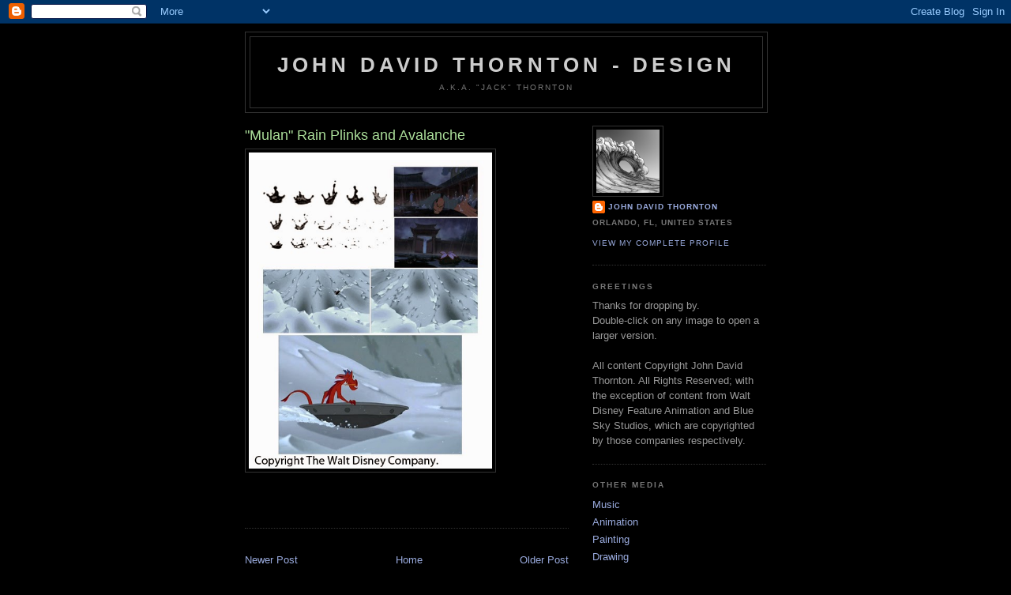

--- FILE ---
content_type: text/html; charset=UTF-8
request_url: https://johndavidthornton.blogspot.com/2010/10/mulan-rain-plinks-and-avalanche.html
body_size: 6131
content:
<!DOCTYPE html>
<html dir='ltr'>
<head>
<link href='https://www.blogger.com/static/v1/widgets/2944754296-widget_css_bundle.css' rel='stylesheet' type='text/css'/>
<meta content='text/html; charset=UTF-8' http-equiv='Content-Type'/>
<meta content='blogger' name='generator'/>
<link href='https://johndavidthornton.blogspot.com/favicon.ico' rel='icon' type='image/x-icon'/>
<link href='http://johndavidthornton.blogspot.com/2010/10/mulan-rain-plinks-and-avalanche.html' rel='canonical'/>
<link rel="alternate" type="application/atom+xml" title="John David Thornton - Design - Atom" href="https://johndavidthornton.blogspot.com/feeds/posts/default" />
<link rel="alternate" type="application/rss+xml" title="John David Thornton - Design - RSS" href="https://johndavidthornton.blogspot.com/feeds/posts/default?alt=rss" />
<link rel="service.post" type="application/atom+xml" title="John David Thornton - Design - Atom" href="https://www.blogger.com/feeds/3047526066871502033/posts/default" />

<link rel="alternate" type="application/atom+xml" title="John David Thornton - Design - Atom" href="https://johndavidthornton.blogspot.com/feeds/3467521475106198235/comments/default" />
<!--Can't find substitution for tag [blog.ieCssRetrofitLinks]-->
<link href='https://blogger.googleusercontent.com/img/b/R29vZ2xl/AVvXsEijFNAmADC6XrcNs77vp49j24D9VjwHnr3HINjxqBql07yxWWrLx7mdIGCi4L0dym11qV_XTkJsCE1EvEYNvG_4C9jsuMWXxSd9rbbqiJc1Btxe41dovtCuGNOCR-jtFyUhrWX9BMmgo04/s1600/31_Mulan_other_2.jpg' rel='image_src'/>
<meta content='http://johndavidthornton.blogspot.com/2010/10/mulan-rain-plinks-and-avalanche.html' property='og:url'/>
<meta content='&quot;Mulan&quot; Rain Plinks and Avalanche' property='og:title'/>
<meta content='    ' property='og:description'/>
<meta content='https://blogger.googleusercontent.com/img/b/R29vZ2xl/AVvXsEijFNAmADC6XrcNs77vp49j24D9VjwHnr3HINjxqBql07yxWWrLx7mdIGCi4L0dym11qV_XTkJsCE1EvEYNvG_4C9jsuMWXxSd9rbbqiJc1Btxe41dovtCuGNOCR-jtFyUhrWX9BMmgo04/w1200-h630-p-k-no-nu/31_Mulan_other_2.jpg' property='og:image'/>
<title>John David Thornton - Design: "Mulan" Rain Plinks and Avalanche</title>
<style id='page-skin-1' type='text/css'><!--
/*
-----------------------------------------------
Blogger Template Style
Name:     Minima Black
Date:     26 Feb 2004
Updated by: Blogger Team
----------------------------------------------- */
/* Use this with templates/template-twocol.html */
body {
background:#000000;
margin:0;
color:#cccccc;
font: x-small "Trebuchet MS", Trebuchet, Verdana, Sans-serif;
font-size/* */:/**/small;
font-size: /**/small;
text-align: center;
}
a:link {
color:#99aadd;
text-decoration:none;
}
a:visited {
color:#aa77aa;
text-decoration:none;
}
a:hover {
color:#aadd99;
text-decoration:underline;
}
a img {
border-width:0;
}
/* Header
-----------------------------------------------
*/
#header-wrapper {
width:660px;
margin:0 auto 10px;
border:1px solid #333333;
}
#header-inner {
background-position: center;
margin-left: auto;
margin-right: auto;
}
#header {
margin: 5px;
border: 1px solid #333333;
text-align: center;
color:#cccccc;
}
#header h1 {
margin:5px 5px 0;
padding:15px 20px .25em;
line-height:1.2em;
text-transform:uppercase;
letter-spacing:.2em;
font: normal bold 200% 'Trebuchet MS',Trebuchet,Verdana,Sans-serif;
}
#header a {
color:#cccccc;
text-decoration:none;
}
#header a:hover {
color:#cccccc;
}
#header .description {
margin:0 5px 5px;
padding:0 20px 15px;
max-width:700px;
text-transform:uppercase;
letter-spacing:.2em;
line-height: 1.4em;
font: normal normal 78% 'Trebuchet MS', Trebuchet, Verdana, Sans-serif;
color: #777777;
}
#header img {
margin-left: auto;
margin-right: auto;
}
/* Outer-Wrapper
----------------------------------------------- */
#outer-wrapper {
width: 660px;
margin:0 auto;
padding:10px;
text-align:left;
font: normal normal 100% 'Trebuchet MS',Trebuchet,Verdana,Sans-serif;
}
#main-wrapper {
width: 410px;
float: left;
word-wrap: break-word; /* fix for long text breaking sidebar float in IE */
overflow: hidden;     /* fix for long non-text content breaking IE sidebar float */
}
#sidebar-wrapper {
width: 220px;
float: right;
word-wrap: break-word; /* fix for long text breaking sidebar float in IE */
overflow: hidden;     /* fix for long non-text content breaking IE sidebar float */
}
/* Headings
----------------------------------------------- */
h2 {
margin:1.5em 0 .75em;
font:normal bold 78% 'Trebuchet MS',Trebuchet,Arial,Verdana,Sans-serif;
line-height: 1.4em;
text-transform:uppercase;
letter-spacing:.2em;
color:#777777;
}
/* Posts
-----------------------------------------------
*/
h2.date-header {
margin:1.5em 0 .5em;
}
.post {
margin:.5em 0 1.5em;
border-bottom:1px dotted #333333;
padding-bottom:1.5em;
}
.post h3 {
margin:.25em 0 0;
padding:0 0 4px;
font-size:140%;
font-weight:normal;
line-height:1.4em;
color:#aadd99;
}
.post h3 a, .post h3 a:visited, .post h3 strong {
display:block;
text-decoration:none;
color:#aadd99;
font-weight:bold;
}
.post h3 strong, .post h3 a:hover {
color:#cccccc;
}
.post-body {
margin:0 0 .75em;
line-height:1.6em;
}
.post-body blockquote {
line-height:1.3em;
}
.post-footer {
margin: .75em 0;
color:#777777;
text-transform:uppercase;
letter-spacing:.1em;
font: normal normal 78% 'Trebuchet MS', Trebuchet, Arial, Verdana, Sans-serif;
line-height: 1.4em;
}
.comment-link {
margin-left:.6em;
}
.post img, table.tr-caption-container {
padding:4px;
border:1px solid #333333;
}
.tr-caption-container img {
border: none;
padding: 0;
}
.post blockquote {
margin:1em 20px;
}
.post blockquote p {
margin:.75em 0;
}
/* Comments
----------------------------------------------- */
#comments h4 {
margin:1em 0;
font-weight: bold;
line-height: 1.4em;
text-transform:uppercase;
letter-spacing:.2em;
color: #777777;
}
#comments-block {
margin:1em 0 1.5em;
line-height:1.6em;
}
#comments-block .comment-author {
margin:.5em 0;
}
#comments-block .comment-body {
margin:.25em 0 0;
}
#comments-block .comment-footer {
margin:-.25em 0 2em;
line-height: 1.4em;
text-transform:uppercase;
letter-spacing:.1em;
}
#comments-block .comment-body p {
margin:0 0 .75em;
}
.deleted-comment {
font-style:italic;
color:gray;
}
.feed-links {
clear: both;
line-height: 2.5em;
}
#blog-pager-newer-link {
float: left;
}
#blog-pager-older-link {
float: right;
}
#blog-pager {
text-align: center;
}
/* Sidebar Content
----------------------------------------------- */
.sidebar {
color: #999999;
line-height: 1.5em;
}
.sidebar ul {
list-style:none;
margin:0 0 0;
padding:0 0 0;
}
.sidebar li {
margin:0;
padding-top:0;
padding-right:0;
padding-bottom:.25em;
padding-left:15px;
text-indent:-15px;
line-height:1.5em;
}
.sidebar .widget, .main .widget {
border-bottom:1px dotted #333333;
margin:0 0 1.5em;
padding:0 0 1.5em;
}
.main .Blog {
border-bottom-width: 0;
}
/* Profile
----------------------------------------------- */
.profile-img {
float: left;
margin-top: 0;
margin-right: 5px;
margin-bottom: 5px;
margin-left: 0;
padding: 4px;
border: 1px solid #333333;
}
.profile-data {
margin:0;
text-transform:uppercase;
letter-spacing:.1em;
font: normal normal 78% 'Trebuchet MS', Trebuchet, Arial, Verdana, Sans-serif;
color: #777777;
font-weight: bold;
line-height: 1.6em;
}
.profile-datablock {
margin:.5em 0 .5em;
}
.profile-textblock {
margin: 0.5em 0;
line-height: 1.6em;
}
.profile-link {
font: normal normal 78% 'Trebuchet MS', Trebuchet, Arial, Verdana, Sans-serif;
text-transform: uppercase;
letter-spacing: .1em;
}
/* Footer
----------------------------------------------- */
#footer {
width:660px;
clear:both;
margin:0 auto;
padding-top:15px;
line-height: 1.6em;
text-transform:uppercase;
letter-spacing:.1em;
text-align: center;
}

--></style>
<link href='https://www.blogger.com/dyn-css/authorization.css?targetBlogID=3047526066871502033&amp;zx=8db25489-a6b2-4085-97d6-8f197040fb54' media='none' onload='if(media!=&#39;all&#39;)media=&#39;all&#39;' rel='stylesheet'/><noscript><link href='https://www.blogger.com/dyn-css/authorization.css?targetBlogID=3047526066871502033&amp;zx=8db25489-a6b2-4085-97d6-8f197040fb54' rel='stylesheet'/></noscript>
<meta name='google-adsense-platform-account' content='ca-host-pub-1556223355139109'/>
<meta name='google-adsense-platform-domain' content='blogspot.com'/>

</head>
<body>
<div class='navbar section' id='navbar'><div class='widget Navbar' data-version='1' id='Navbar1'><script type="text/javascript">
    function setAttributeOnload(object, attribute, val) {
      if(window.addEventListener) {
        window.addEventListener('load',
          function(){ object[attribute] = val; }, false);
      } else {
        window.attachEvent('onload', function(){ object[attribute] = val; });
      }
    }
  </script>
<div id="navbar-iframe-container"></div>
<script type="text/javascript" src="https://apis.google.com/js/platform.js"></script>
<script type="text/javascript">
      gapi.load("gapi.iframes:gapi.iframes.style.bubble", function() {
        if (gapi.iframes && gapi.iframes.getContext) {
          gapi.iframes.getContext().openChild({
              url: 'https://www.blogger.com/navbar/3047526066871502033?po\x3d3467521475106198235\x26origin\x3dhttps://johndavidthornton.blogspot.com',
              where: document.getElementById("navbar-iframe-container"),
              id: "navbar-iframe"
          });
        }
      });
    </script><script type="text/javascript">
(function() {
var script = document.createElement('script');
script.type = 'text/javascript';
script.src = '//pagead2.googlesyndication.com/pagead/js/google_top_exp.js';
var head = document.getElementsByTagName('head')[0];
if (head) {
head.appendChild(script);
}})();
</script>
</div></div>
<div id='outer-wrapper'><div id='wrap2'>
<!-- skip links for text browsers -->
<span id='skiplinks' style='display:none;'>
<a href='#main'>skip to main </a> |
      <a href='#sidebar'>skip to sidebar</a>
</span>
<div id='header-wrapper'>
<div class='header section' id='header'><div class='widget Header' data-version='1' id='Header1'>
<div id='header-inner'>
<div class='titlewrapper'>
<h1 class='title'>
<a href='https://johndavidthornton.blogspot.com/'>
John David Thornton - Design
</a>
</h1>
</div>
<div class='descriptionwrapper'>
<p class='description'><span>a.k.a. "Jack" Thornton</span></p>
</div>
</div>
</div></div>
</div>
<div id='content-wrapper'>
<div id='crosscol-wrapper' style='text-align:center'>
<div class='crosscol no-items section' id='crosscol'></div>
</div>
<div id='main-wrapper'>
<div class='main section' id='main'><div class='widget Blog' data-version='1' id='Blog1'>
<div class='blog-posts hfeed'>

          <div class="date-outer">
        

          <div class="date-posts">
        
<div class='post-outer'>
<div class='post hentry uncustomized-post-template' itemprop='blogPost' itemscope='itemscope' itemtype='http://schema.org/BlogPosting'>
<meta content='https://blogger.googleusercontent.com/img/b/R29vZ2xl/AVvXsEijFNAmADC6XrcNs77vp49j24D9VjwHnr3HINjxqBql07yxWWrLx7mdIGCi4L0dym11qV_XTkJsCE1EvEYNvG_4C9jsuMWXxSd9rbbqiJc1Btxe41dovtCuGNOCR-jtFyUhrWX9BMmgo04/s1600/31_Mulan_other_2.jpg' itemprop='image_url'/>
<meta content='3047526066871502033' itemprop='blogId'/>
<meta content='3467521475106198235' itemprop='postId'/>
<a name='3467521475106198235'></a>
<h3 class='post-title entry-title' itemprop='name'>
"Mulan" Rain Plinks and Avalanche
</h3>
<div class='post-header'>
<div class='post-header-line-1'></div>
</div>
<div class='post-body entry-content' id='post-body-3467521475106198235' itemprop='description articleBody'>
<div class="separator" style="clear: both; text-align: center;">
</div>
<div class="separator" style="clear: both; text-align: center;">
<a href="https://blogger.googleusercontent.com/img/b/R29vZ2xl/AVvXsEijFNAmADC6XrcNs77vp49j24D9VjwHnr3HINjxqBql07yxWWrLx7mdIGCi4L0dym11qV_XTkJsCE1EvEYNvG_4C9jsuMWXxSd9rbbqiJc1Btxe41dovtCuGNOCR-jtFyUhrWX9BMmgo04/s1600/31_Mulan_other_2.jpg" imageanchor="1" style="clear: left; float: left; margin-bottom: 1em; margin-right: 1em;"><img border="0" height="400" src="https://blogger.googleusercontent.com/img/b/R29vZ2xl/AVvXsEijFNAmADC6XrcNs77vp49j24D9VjwHnr3HINjxqBql07yxWWrLx7mdIGCi4L0dym11qV_XTkJsCE1EvEYNvG_4C9jsuMWXxSd9rbbqiJc1Btxe41dovtCuGNOCR-jtFyUhrWX9BMmgo04/s1600/31_Mulan_other_2.jpg" width="308" /></a></div>
<br />
<div style='clear: both;'></div>
</div>
<div class='post-footer'>
<div class='post-footer-line post-footer-line-1'>
<span class='post-author vcard'>
</span>
<span class='post-timestamp'>
</span>
<span class='post-comment-link'>
</span>
<span class='post-icons'>
<span class='item-control blog-admin pid-1382649856'>
<a href='https://www.blogger.com/post-edit.g?blogID=3047526066871502033&postID=3467521475106198235&from=pencil' title='Edit Post'>
<img alt='' class='icon-action' height='18' src='https://resources.blogblog.com/img/icon18_edit_allbkg.gif' width='18'/>
</a>
</span>
</span>
<div class='post-share-buttons goog-inline-block'>
</div>
</div>
<div class='post-footer-line post-footer-line-2'>
<span class='post-labels'>
</span>
</div>
<div class='post-footer-line post-footer-line-3'>
<span class='post-location'>
</span>
</div>
</div>
</div>
<div class='comments' id='comments'>
<a name='comments'></a>
</div>
</div>

        </div></div>
      
</div>
<div class='blog-pager' id='blog-pager'>
<span id='blog-pager-newer-link'>
<a class='blog-pager-newer-link' href='https://johndavidthornton.blogspot.com/2010/10/hortonvlad-breath-sound-wave.html' id='Blog1_blog-pager-newer-link' title='Newer Post'>Newer Post</a>
</span>
<span id='blog-pager-older-link'>
<a class='blog-pager-older-link' href='https://johndavidthornton.blogspot.com/2010/10/horton-seuss-fx-snow-chunks.html' id='Blog1_blog-pager-older-link' title='Older Post'>Older Post</a>
</span>
<a class='home-link' href='https://johndavidthornton.blogspot.com/'>Home</a>
</div>
<div class='clear'></div>
<div class='post-feeds'>
</div>
</div></div>
</div>
<div id='sidebar-wrapper'>
<div class='sidebar section' id='sidebar'><div class='widget Profile' data-version='1' id='Profile1'>
<div class='widget-content'>
<a href='https://www.blogger.com/profile/17896930347751869012'><img alt='My photo' class='profile-img' height='80' src='//blogger.googleusercontent.com/img/b/R29vZ2xl/AVvXsEjkBLE6uoF13fvkm3DYVBtP9wzRQF42bhRKBAuFzysJTvKJ4aaDfnGx0_Y32oU_rCOvkt7UnAvx8c59aXcFHNl7qNkqV4ZMbNtHxnxXIlClNyYCycpqUGAkLdXuyBMFqajdc-EXstrE32QrawCoHpmUje8Eqgrq4fOHTARcYEYVeYbU/s220/John_David_Thornton_profile_pic_01_YouTube.png' width='80'/></a>
<dl class='profile-datablock'>
<dt class='profile-data'>
<a class='profile-name-link g-profile' href='https://www.blogger.com/profile/17896930347751869012' rel='author' style='background-image: url(//www.blogger.com/img/logo-16.png);'>
John David Thornton
</a>
</dt>
<dd class='profile-data'>Orlando, FL, United States</dd>
</dl>
<a class='profile-link' href='https://www.blogger.com/profile/17896930347751869012' rel='author'>View my complete profile</a>
<div class='clear'></div>
</div>
</div><div class='widget Text' data-version='1' id='Text1'>
<h2 class='title'>Greetings</h2>
<div class='widget-content'>
Thanks for dropping by.<div>Double-click on any image to open a larger version.<br /><br />All content Copyright John David Thornton.  All Rights Reserved; with the exception of content from Walt Disney Feature Animation and Blue Sky Studios, which are copyrighted by those companies respectively.<br /></div>
</div>
<div class='clear'></div>
</div><div class='widget LinkList' data-version='1' id='LinkList1'>
<h2>Other Media</h2>
<div class='widget-content'>
<ul>
<li><a href='https://www.youtube.com/@johndavidthornton1'>Music</a></li>
<li><a href='http://johndavidthorntonanimation.blogspot.com/'>Animation</a></li>
<li><a href='http://jackthornton.blogspot.com/'>Painting</a></li>
<li><a href='http://johndavidthorntondrawing.blogspot.com/'>Drawing</a></li>
</ul>
<div class='clear'></div>
</div>
</div><div class='widget LinkList' data-version='1' id='LinkList2'>
<h2>Professional Links</h2>
<div class='widget-content'>
<ul>
<li><a href='https://www.linkedin.com/in/johndavidthornton1'>LinkedIn</a></li>
<li><a href='http://www.imdb.com/name/nm1854056/'>IMDb</a></li>
</ul>
<div class='clear'></div>
</div>
</div></div>
</div>
<!-- spacer for skins that want sidebar and main to be the same height-->
<div class='clear'>&#160;</div>
</div>
<!-- end content-wrapper -->
<div id='footer-wrapper'>
<div class='footer no-items section' id='footer'></div>
</div>
</div></div>
<!-- end outer-wrapper -->

<script type="text/javascript" src="https://www.blogger.com/static/v1/widgets/3845888474-widgets.js"></script>
<script type='text/javascript'>
window['__wavt'] = 'AOuZoY7xOKaKTxSJM5qL9yY_mdlpwycVow:1768818189799';_WidgetManager._Init('//www.blogger.com/rearrange?blogID\x3d3047526066871502033','//johndavidthornton.blogspot.com/2010/10/mulan-rain-plinks-and-avalanche.html','3047526066871502033');
_WidgetManager._SetDataContext([{'name': 'blog', 'data': {'blogId': '3047526066871502033', 'title': 'John David Thornton - Design', 'url': 'https://johndavidthornton.blogspot.com/2010/10/mulan-rain-plinks-and-avalanche.html', 'canonicalUrl': 'http://johndavidthornton.blogspot.com/2010/10/mulan-rain-plinks-and-avalanche.html', 'homepageUrl': 'https://johndavidthornton.blogspot.com/', 'searchUrl': 'https://johndavidthornton.blogspot.com/search', 'canonicalHomepageUrl': 'http://johndavidthornton.blogspot.com/', 'blogspotFaviconUrl': 'https://johndavidthornton.blogspot.com/favicon.ico', 'bloggerUrl': 'https://www.blogger.com', 'hasCustomDomain': false, 'httpsEnabled': true, 'enabledCommentProfileImages': true, 'gPlusViewType': 'FILTERED_POSTMOD', 'adultContent': false, 'analyticsAccountNumber': '', 'encoding': 'UTF-8', 'locale': 'en', 'localeUnderscoreDelimited': 'en', 'languageDirection': 'ltr', 'isPrivate': false, 'isMobile': false, 'isMobileRequest': false, 'mobileClass': '', 'isPrivateBlog': false, 'isDynamicViewsAvailable': true, 'feedLinks': '\x3clink rel\x3d\x22alternate\x22 type\x3d\x22application/atom+xml\x22 title\x3d\x22John David Thornton - Design - Atom\x22 href\x3d\x22https://johndavidthornton.blogspot.com/feeds/posts/default\x22 /\x3e\n\x3clink rel\x3d\x22alternate\x22 type\x3d\x22application/rss+xml\x22 title\x3d\x22John David Thornton - Design - RSS\x22 href\x3d\x22https://johndavidthornton.blogspot.com/feeds/posts/default?alt\x3drss\x22 /\x3e\n\x3clink rel\x3d\x22service.post\x22 type\x3d\x22application/atom+xml\x22 title\x3d\x22John David Thornton - Design - Atom\x22 href\x3d\x22https://www.blogger.com/feeds/3047526066871502033/posts/default\x22 /\x3e\n\n\x3clink rel\x3d\x22alternate\x22 type\x3d\x22application/atom+xml\x22 title\x3d\x22John David Thornton - Design - Atom\x22 href\x3d\x22https://johndavidthornton.blogspot.com/feeds/3467521475106198235/comments/default\x22 /\x3e\n', 'meTag': '', 'adsenseHostId': 'ca-host-pub-1556223355139109', 'adsenseHasAds': false, 'adsenseAutoAds': false, 'boqCommentIframeForm': true, 'loginRedirectParam': '', 'view': '', 'dynamicViewsCommentsSrc': '//www.blogblog.com/dynamicviews/4224c15c4e7c9321/js/comments.js', 'dynamicViewsScriptSrc': '//www.blogblog.com/dynamicviews/f9a985b7a2d28680', 'plusOneApiSrc': 'https://apis.google.com/js/platform.js', 'disableGComments': true, 'interstitialAccepted': false, 'sharing': {'platforms': [{'name': 'Get link', 'key': 'link', 'shareMessage': 'Get link', 'target': ''}, {'name': 'Facebook', 'key': 'facebook', 'shareMessage': 'Share to Facebook', 'target': 'facebook'}, {'name': 'BlogThis!', 'key': 'blogThis', 'shareMessage': 'BlogThis!', 'target': 'blog'}, {'name': 'X', 'key': 'twitter', 'shareMessage': 'Share to X', 'target': 'twitter'}, {'name': 'Pinterest', 'key': 'pinterest', 'shareMessage': 'Share to Pinterest', 'target': 'pinterest'}, {'name': 'Email', 'key': 'email', 'shareMessage': 'Email', 'target': 'email'}], 'disableGooglePlus': true, 'googlePlusShareButtonWidth': 0, 'googlePlusBootstrap': '\x3cscript type\x3d\x22text/javascript\x22\x3ewindow.___gcfg \x3d {\x27lang\x27: \x27en\x27};\x3c/script\x3e'}, 'hasCustomJumpLinkMessage': false, 'jumpLinkMessage': 'Read more', 'pageType': 'item', 'postId': '3467521475106198235', 'postImageThumbnailUrl': 'https://blogger.googleusercontent.com/img/b/R29vZ2xl/AVvXsEijFNAmADC6XrcNs77vp49j24D9VjwHnr3HINjxqBql07yxWWrLx7mdIGCi4L0dym11qV_XTkJsCE1EvEYNvG_4C9jsuMWXxSd9rbbqiJc1Btxe41dovtCuGNOCR-jtFyUhrWX9BMmgo04/s72-c/31_Mulan_other_2.jpg', 'postImageUrl': 'https://blogger.googleusercontent.com/img/b/R29vZ2xl/AVvXsEijFNAmADC6XrcNs77vp49j24D9VjwHnr3HINjxqBql07yxWWrLx7mdIGCi4L0dym11qV_XTkJsCE1EvEYNvG_4C9jsuMWXxSd9rbbqiJc1Btxe41dovtCuGNOCR-jtFyUhrWX9BMmgo04/s1600/31_Mulan_other_2.jpg', 'pageName': '\x22Mulan\x22 Rain Plinks and Avalanche', 'pageTitle': 'John David Thornton - Design: \x22Mulan\x22 Rain Plinks and Avalanche'}}, {'name': 'features', 'data': {}}, {'name': 'messages', 'data': {'edit': 'Edit', 'linkCopiedToClipboard': 'Link copied to clipboard!', 'ok': 'Ok', 'postLink': 'Post Link'}}, {'name': 'template', 'data': {'isResponsive': false, 'isAlternateRendering': false, 'isCustom': false}}, {'name': 'view', 'data': {'classic': {'name': 'classic', 'url': '?view\x3dclassic'}, 'flipcard': {'name': 'flipcard', 'url': '?view\x3dflipcard'}, 'magazine': {'name': 'magazine', 'url': '?view\x3dmagazine'}, 'mosaic': {'name': 'mosaic', 'url': '?view\x3dmosaic'}, 'sidebar': {'name': 'sidebar', 'url': '?view\x3dsidebar'}, 'snapshot': {'name': 'snapshot', 'url': '?view\x3dsnapshot'}, 'timeslide': {'name': 'timeslide', 'url': '?view\x3dtimeslide'}, 'isMobile': false, 'title': '\x22Mulan\x22 Rain Plinks and Avalanche', 'description': '    ', 'featuredImage': 'https://blogger.googleusercontent.com/img/b/R29vZ2xl/AVvXsEijFNAmADC6XrcNs77vp49j24D9VjwHnr3HINjxqBql07yxWWrLx7mdIGCi4L0dym11qV_XTkJsCE1EvEYNvG_4C9jsuMWXxSd9rbbqiJc1Btxe41dovtCuGNOCR-jtFyUhrWX9BMmgo04/s1600/31_Mulan_other_2.jpg', 'url': 'https://johndavidthornton.blogspot.com/2010/10/mulan-rain-plinks-and-avalanche.html', 'type': 'item', 'isSingleItem': true, 'isMultipleItems': false, 'isError': false, 'isPage': false, 'isPost': true, 'isHomepage': false, 'isArchive': false, 'isLabelSearch': false, 'postId': 3467521475106198235}}]);
_WidgetManager._RegisterWidget('_NavbarView', new _WidgetInfo('Navbar1', 'navbar', document.getElementById('Navbar1'), {}, 'displayModeFull'));
_WidgetManager._RegisterWidget('_HeaderView', new _WidgetInfo('Header1', 'header', document.getElementById('Header1'), {}, 'displayModeFull'));
_WidgetManager._RegisterWidget('_BlogView', new _WidgetInfo('Blog1', 'main', document.getElementById('Blog1'), {'cmtInteractionsEnabled': false, 'lightboxEnabled': true, 'lightboxModuleUrl': 'https://www.blogger.com/static/v1/jsbin/4049919853-lbx.js', 'lightboxCssUrl': 'https://www.blogger.com/static/v1/v-css/828616780-lightbox_bundle.css'}, 'displayModeFull'));
_WidgetManager._RegisterWidget('_ProfileView', new _WidgetInfo('Profile1', 'sidebar', document.getElementById('Profile1'), {}, 'displayModeFull'));
_WidgetManager._RegisterWidget('_TextView', new _WidgetInfo('Text1', 'sidebar', document.getElementById('Text1'), {}, 'displayModeFull'));
_WidgetManager._RegisterWidget('_LinkListView', new _WidgetInfo('LinkList1', 'sidebar', document.getElementById('LinkList1'), {}, 'displayModeFull'));
_WidgetManager._RegisterWidget('_LinkListView', new _WidgetInfo('LinkList2', 'sidebar', document.getElementById('LinkList2'), {}, 'displayModeFull'));
</script>
</body>
</html>